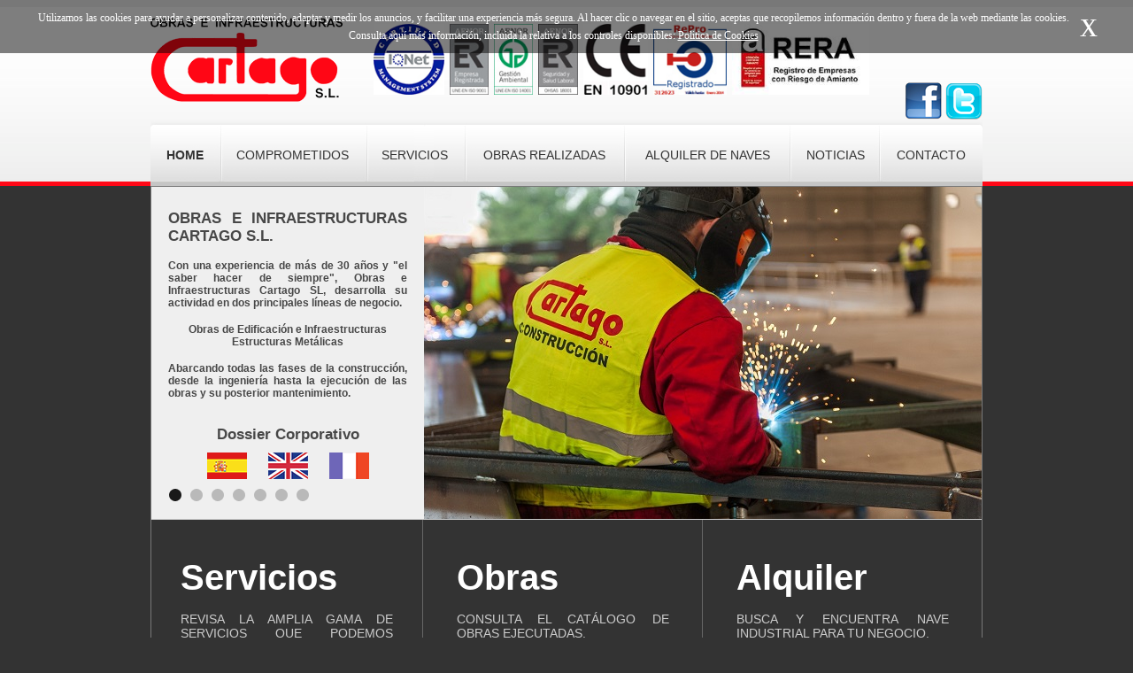

--- FILE ---
content_type: text/html; charset=UTF-8
request_url: http://www.cartagoinfraestructuras.es/
body_size: 27321
content:
<!DOCTYPE html PUBLIC "-//W3C//DTD XHTML 1.0 Transitional//EN" "http://www.w3.org/TR/xhtml1/DTD/xhtml1-transitional.dtd">
<html xmlns="http://www.w3.org/1999/xhtml" lang="es-es" xml:lang="es-es">
<head>
<meta http-equiv="Content-Type" content="text/html; charset=iso-8859-1"/>
<title>Construcciones de estructuras met&aacute;licas CARTAGO</title>
<meta name="Keywords" content="Estructuras met&aacute;licas, construcci&oacute;n de estructuras met&aacute;licas, construcci&oacute;n de naves industriales, construcciones industriales, region de murcia, murcia" />
<meta name="title" content="Construcciones de estructuras met&aacute;licas CARTAGO" />
<meta name="DC.Title" content="Construcciones de estructuras met&aacute;licas CARTAGO" />
<meta name="Description" content="Construcciones de estructuras met&aacute;licas - OBRAS E INFRAESTRUCTURAS CARTAGO - Estructuras met&aacute;licas, construcci&oacute;n de estructuras met&aacute;licas, construcci&oacute;n de naves industriales, construcciones industriales" />
<meta name="DC.Description" content="Construcciones de estructuras met&aacute;licas - OBRAS E INFRAESTRUCTURAS CARTAGO - Estructuras met&aacute;licas, construcci&oacute;n de estructuras met&aacute;licas, construcci&oacute;n de naves industriales, construcciones industriales" />
<meta name="language" content="es" />
<meta name="geo.region" content="ES" />
<meta name="geo.placename" content="Los Mart&iacute;nez del Puerto" />
<meta name="geo.position" content="37.819141;-1.081038" />
<meta name="ICBM" content="37.819141, -1.081038" />
<meta name="Author" content="Grupo Unifema - Dise&ntilde;o Web"/>
<meta name="Copyright" content="Obras e infraestructuras Cartago"/>
<meta name="robots" content="NOODP"/>
<meta name="revisit-after" content="7 days"/>
<link rel="stylesheet" href="css/style.css">
<link rel="Shortcut Icon" href="/favicon.ico" type="image/x-icon" />
<script src="js/jquery-1.7.1.min.js"></script>
<script src="js/script.js"></script>
<script src="js/funciones.js" type="text/javascript"></script>
<link rel="stylesheet" type="text/css" href="lightbox/jquery.lightbox.css" />
<script type="text/javascript" src="lightbox/jquery.lightbox.min.js"></script>
<script type="text/javascript">
	jQuery(document).ready(function($){
		$('.lightbox').lightbox();
	});
</script>
<script type="text/javascript">

  var _gaq = _gaq || [];
  _gaq.push(['_setAccount', 'UA-36391301-1']);
  _gaq.push(['_trackPageview']);

  (function() {
    var ga = document.createElement('script'); ga.type = 'text/javascript'; ga.async = true;
    ga.src = ('https:' == document.location.protocol ? 'https://ssl' : 'http://www') + '.google-analytics.com/ga.js';
    var s = document.getElementsByTagName('script')[0]; s.parentNode.insertBefore(ga, s);
  })();

</script>
</head>
<body topmargin='0' leftmargin='0' rightmargin='0' bottommargin='0' bgcolor='#333333'><table width="100%" cellpadding="0" cellspacing="0" border="0" style="border-collapse:collapse;">
<tr>
<td align="center" valign="top" background="img/fondoCabecera.jpg" height="210">
	<table width="940" height="210" cellpadding="0" cellspacing="0" border="0" style="border-collapse:collapse;">
    <tr>
    <td width="230" height="135" valign="middle" align="left">
    	<a href="index.php" target="_self" title="Construcciones de estructuras met&aacute;licas CARTAGO"><img src="img/logotipo.png" border="0" alt="Construcciones de estructuras met&aacute;licas CARTAGO" title="Construcciones de estructuras met&aacute;licas CARTAGO"></a>
    </td>
    <td width="610" height="135" valign="middle" align="center">
    	<!--//BLOQUE COOKIES-->

    <style type="text/css">
        #barraaceptacion {
            position: fixed;
            left: 0px;
            right: 0px;
            top: 0px;
            padding: 10px 30px;
            text-align: center;
            background-color: rgba(0, 0, 0, 0.5);
            color: #fff;
            z-index: 99999;
        }

        #barraaceptacion .inner {
            width: 100%;
            font-family: verdana;
            font-size: 12px;
            letter-spacing: 0px;
            line-height: 20px;
            max-width: 1200px;
            margin:auto;
            display: flex;
            align-items: center;
        }

        #barraaceptacion .inner a.ok {
            padding-left: 10px;
            padding-bottom: 5px;
            color: #fff;
            font-size: 40px;
            text-decoration: none;
        }

        #barraaceptacion .inner a.info {
            padding-left: 5px;
            text-decoration: underline;
            color: #fff;
            display: contents;
        }
    </style>

    <div id="barraaceptacion">
        <div class="inner">
            Utilizamos las cookies para ayudar a personalizar contenido, adaptar y medir los anuncios, y facilitar una experiencia m&aacute;s segura. Al hacer clic o navegar en el sitio, aceptas que recopilemos informaci&oacute;n dentro y fuera de la web mediante las cookies. Consulta aqu&iacute; m&aacute;s informaci&oacute;n, incluida la relativa a los controles disponibles:
            <a href="politica_cookies.php?lightbox[width]=500&amp;lightbox[height]=430&amp;lightbox[modal]=true" class="info lightbox">Politica de Cookies</a>
            <a href="javascript:void(0);" class="ok" onclick="cerrarBarra();">x</a>
        </div>

    </div>

    <script>

        function cerrarBarra() {
            document.getElementById("barraaceptacion").style.display ="none";
            //2592000000 -> 30 dias en milisegundos
            var d = new Date();
            d.setTime(d.getTime() + 2592000000);
            var expires = "expires="+ d.toUTCString();
            document.cookie = "Grupo_Unifema=7a7ff0c3e2e2725b0290db38dffdd490;" + expires;
        }

    </script>

<!--//FIN BLOQUE COOKIES-->

<img src="img/logoAEN10.jpg" border="0" alt="Construcciones de estructuras met&aacute;licas CARTAGO - Certificado AEN 10" title="Construcciones de estructuras met&aacute;licas CARTAGO - Certificado AEN 10" style="margin-right:6px; height:80px;"><a href="img/certificado9001.pdf" target="_blank"><img src="img/iso9001_nuevo.jpg" border="0" alt="Construcciones de estructuras met&aacute;licas CARTAGO - Certificado ISO 9001" title="Construcciones de estructuras met&aacute;licas CARTAGO - Certificado ISO 9001" style="margin-right:6px; height:80px;"></a><a href="img/certificado14001.pdf" target="_blank"><img src="img/iso14001_nuevo.jpg" border="0" alt="Construcciones de estructuras met&aacute;licas CARTAGO - Certificado ISO 14001" title="Construcciones de estructuras met&aacute;licas CARTAGO - Certificado ISO 14001" style="margin-right:6px; height:80px;"></a><a href="img/certificado18001.pdf" target="_blank"><img src="img/iso18001_nuevo.jpg" border="0" alt="Construcciones de estructuras met&aacute;licas CARTAGO - Certificado ISO 18001" title="Construcciones de estructuras met&aacute;licas CARTAGO - Certificado ISO 18001" style="margin-right:6px; height:80px;"></a><a href="img/certificado_ce.pdf" target="_blank"><img src="img/ce.jpg" border="0" alt="Construcciones de estructuras met&aacute;licas CARTAGO" title="Construcciones de estructuras met&aacute;licas CARTAGO" style="margin-right:6px; height:80px;"></a><a href="achilles.pdf" target="_blank"><img src="img/logoRepro.jpg" border="0" alt="Construcciones de estructuras met&aacute;licas CARTAGO - Registro de Achilles" title="Construcciones de estructuras met&aacute;licas CARTAGO - Registro de Achilles" style="margin-right:6px; height:80px;"></a><img src="img/RERA.jpeg" border="0" alt="Construcciones de estructuras met&aacute;licas CARTAGO - Registro de Empresas con Riesgo de Amianto" title="Construcciones de estructuras met&aacute;licas CARTAGO - Registro de Empresas con Riesgo de Amianto" style="margin-right:6px; height:80px;">    </td>
    <td width="100" height="135" valign="bottom" align="right">
    	<a href="http://www.facebook.com/pages/Obras-e-Infraestructuras-Cartago-SL/452964091421317?fref=ts" target="_blank"><img src="img/facebook.png" border="0" align="absmiddle"></a>
<a href="https://twitter.com/OICartagoSL" target="_blank"><img src="img/twitter.png" border="0" align="absmiddle"></a>    </td>
    </tr>
    <tr>
    <td colspan="3" width="940" height="75" valign="bottom" align="center" background="img/fondoMenu.jpg" style="background-repeat:no-repeat">
    	<table width="940" height="70" cellpadding="0" cellspacing="0" border="0" style="border-collapse:collapse;">
        <tr>
        <td width="78" align="center" valign="middle">
        	<font face="Arial, Helvetica, sans-serif" color="#333333" style="font-size:14px"><b>HOME</b></font>
        </td>
        <td width="164" align="center" valign="middle">
        	<a href="comprometidos.php" target="_self" class="menuCabecera" title="Construcciones de estructuras met&aacute;licas CARTAGO - Comprometidos"><font face="Arial, Helvetica, sans-serif" color="#333333" style="font-size:14px">COMPROMETIDOS</font></a>
        </td>
        <td width="110" align="center" valign="middle">
        	<a href="servicios.php" target="_self" class="menuCabecera" title="Construcciones de estructuras met&aacute;licas CARTAGO - Servicios"><font face="Arial, Helvetica, sans-serif" color="#333333" style="font-size:14px">SERVICIOS</font></a>
        </td>
        <td width="180" align="center" valign="middle">
        	<a href="construccion-de-estructuras-metalicas.php" target="_self" class="menuCabecera" title="Construcciones de estructuras met&aacute;licas CARTAGO - Obras Realizadas"><font face="Arial, Helvetica, sans-serif" color="#333333" style="font-size:14px">OBRAS REALIZADAS</font></a>
        </td>
        <td width="186" align="center" valign="middle">
        	<a href="alquiler_naves.php" target="_self" class="menuCabecera" title="Construcciones de estructuras met&aacute;licas CARTAGO - Alquiler de naves industriales"><font face="Arial, Helvetica, sans-serif" color="#333333" style="font-size:14px">ALQUILER DE NAVES</font></a>
        </td>
        <td width="100" align="center" valign="middle">
        	<a href="noticias.php" target="_self" class="menuCabecera" title="Construcciones de estructuras met&aacute;licas CARTAGO - Noticias"><font face="Arial, Helvetica, sans-serif" color="#333333" style="font-size:14px">NOTICIAS</font></a>
        </td>
        <td width="114" align="center" valign="middle">
        	<a href="contacto.php" target="_self" class="menuCabecera" title="Construcciones de estructuras met&aacute;licas CARTAGO - Informaci&oacute;n de Contacto"><font face="Arial, Helvetica, sans-serif" color="#333333" style="font-size:14px">CONTACTO</font></a>
        </td>
        </tr>
        </table>
    </td>
    </tr>
    </table>
</td>
</tr>
<tr>
<td align="center" valign="top">
	<table width="940" cellpadding="0" cellspacing="0" border="1" style="border-collapse:collapse; border-color:#CCC">
    <tr>
    <td width="940" height="375" valign="top" align="center" colspan="3">
    	<div id='slide'><div class='slider'><ul class='items'><li><img src="intranet/software/imagenes/articulos/42_____EN_BLANCO.jpg" style='width:938px; height:375px;' alt='Construcciones de estructuras met&aacute;licas CARTAGO - Construcciones de estructuras met&aacute;licas - OBRAS E INFRAESTRUCTURAS CARTAGO - Estructuras met&aacute;licas, construcci&oacute;n de estructuras met&aacute;licas, construcci&oacute;n de naves industriales, construcciones industriales' title='Construcciones de estructuras met&aacute;licas CARTAGO - Construcciones de estructuras met&aacute;licas - OBRAS E INFRAESTRUCTURAS CARTAGO - Estructuras met&aacute;licas, construcci&oacute;n de estructuras met&aacute;licas, construcci&oacute;n de naves industriales, construcciones industriales' /></li><li><img src="intranet/software/imagenes/articulos/152_____TODOS_EN_BLANCO.jpg" style='width:938px; height:375px;' alt='Construcciones de estructuras met&aacute;licas CARTAGO - Construcciones de estructuras met&aacute;licas - OBRAS E INFRAESTRUCTURAS CARTAGO - Estructuras met&aacute;licas, construcci&oacute;n de estructuras met&aacute;licas, construcci&oacute;n de naves industriales, construcciones industriales' title='Construcciones de estructuras met&aacute;licas CARTAGO - Construcciones de estructuras met&aacute;licas - OBRAS E INFRAESTRUCTURAS CARTAGO - Estructuras met&aacute;licas, construcci&oacute;n de estructuras met&aacute;licas, construcci&oacute;n de naves industriales, construcciones industriales' /></li><li><img src="intranet/software/imagenes/articulos/163_____Portada5Buena.jpg" style='width:938px; height:375px;' alt='Construcciones de estructuras met&aacute;licas CARTAGO - Construcciones de estructuras met&aacute;licas - OBRAS E INFRAESTRUCTURAS CARTAGO - Estructuras met&aacute;licas, construcci&oacute;n de estructuras met&aacute;licas, construcci&oacute;n de naves industriales, construcciones industriales' title='Construcciones de estructuras met&aacute;licas CARTAGO - Construcciones de estructuras met&aacute;licas - OBRAS E INFRAESTRUCTURAS CARTAGO - Estructuras met&aacute;licas, construcci&oacute;n de estructuras met&aacute;licas, construcci&oacute;n de naves industriales, construcciones industriales' /></li><li><img src="intranet/software/imagenes/articulos/171_____Portada6Buena.jpg" style='width:938px; height:375px;' alt='Construcciones de estructuras met&aacute;licas CARTAGO - Construcciones de estructuras met&aacute;licas - OBRAS E INFRAESTRUCTURAS CARTAGO - Estructuras met&aacute;licas, construcci&oacute;n de estructuras met&aacute;licas, construcci&oacute;n de naves industriales, construcciones industriales' title='Construcciones de estructuras met&aacute;licas CARTAGO - Construcciones de estructuras met&aacute;licas - OBRAS E INFRAESTRUCTURAS CARTAGO - Estructuras met&aacute;licas, construcci&oacute;n de estructuras met&aacute;licas, construcci&oacute;n de naves industriales, construcciones industriales' /></li><li><img src="intranet/software/imagenes/articulos/896_____NAVE_APIDECO_EN_BLANCO.jpg" style='width:938px; height:375px;' alt='Construcciones de estructuras met&aacute;licas CARTAGO - Construcciones de estructuras met&aacute;licas - OBRAS E INFRAESTRUCTURAS CARTAGO - Estructuras met&aacute;licas, construcci&oacute;n de estructuras met&aacute;licas, construcci&oacute;n de naves industriales, construcciones industriales' title='Construcciones de estructuras met&aacute;licas CARTAGO - Construcciones de estructuras met&aacute;licas - OBRAS E INFRAESTRUCTURAS CARTAGO - Estructuras met&aacute;licas, construcci&oacute;n de estructuras met&aacute;licas, construcci&oacute;n de naves industriales, construcciones industriales' /></li><li><img src="intranet/software/imagenes/articulos/899_____PROCOMEL_EN_BLANCO.jpg" style='width:938px; height:375px;' alt='Construcciones de estructuras met&aacute;licas CARTAGO - Construcciones de estructuras met&aacute;licas - OBRAS E INFRAESTRUCTURAS CARTAGO - Estructuras met&aacute;licas, construcci&oacute;n de estructuras met&aacute;licas, construcci&oacute;n de naves industriales, construcciones industriales' title='Construcciones de estructuras met&aacute;licas CARTAGO - Construcciones de estructuras met&aacute;licas - OBRAS E INFRAESTRUCTURAS CARTAGO - Estructuras met&aacute;licas, construcci&oacute;n de estructuras met&aacute;licas, construcci&oacute;n de naves industriales, construcciones industriales' /></li><li><img src="intranet/software/imagenes/articulos/890_____ESTRUCTURA_GAUN_EN_BLANCO.jpg" style='width:938px; height:375px;' alt='Construcciones de estructuras met&aacute;licas CARTAGO - Construcciones de estructuras met&aacute;licas - OBRAS E INFRAESTRUCTURAS CARTAGO - Estructuras met&aacute;licas, construcci&oacute;n de estructuras met&aacute;licas, construcci&oacute;n de naves industriales, construcciones industriales' title='Construcciones de estructuras met&aacute;licas CARTAGO - Construcciones de estructuras met&aacute;licas - OBRAS E INFRAESTRUCTURAS CARTAGO - Estructuras met&aacute;licas, construcci&oacute;n de estructuras met&aacute;licas, construcci&oacute;n de naves industriales, construcciones industriales' /></li></ul></div></div><div style="width:308px; height:375px; background-color:#EEE; z-index:3; position:absolute; opacity: 0.9; filter: Alpha(Opacity=90); -moz-opacity: 0.9;">
<table width="290" height="375" cellpadding="10" cellspacing="0" border="0" style="border-collapse:collapse;">
<tr>
<td align="left" valign="top">
	<p align="justify"><font face="Arial, Helvetica, sans-serif" color="#333333" style="font-size:17px"><b>OBRAS E INFRAESTRUCTURAS CARTAGO S.L.</b></font></p>
    <p align="justify"><font face="Arial Bold, Helvetica, sans-serif" color="#333333" style="font-size:12px"><b>Con una experiencia de m&aacute;s de 30 a&ntilde;os y &quot;el saber hacer de siempre&quot;, Obras e Infraestructuras Cartago SL, desarrolla su actividad en dos principales l&iacute;neas de negocio.</b></font></p>
    <p align="center"><font face="Arial Bold, Helvetica, sans-serif" color="#333333" style="font-size:12px"><b>Obras de Edificaci&oacute;n e Infraestructuras<br />Estructuras Met&aacute;licas</b></font></p>
    <p align="justify"><font face="Arial Bold, Helvetica, sans-serif" color="#333333" style="font-size:12px"><b>Abarcando todas las fases de la construcci&oacute;n, desde la ingenier&iacute;a hasta la ejecuci&oacute;n de las obras y su posterior mantenimiento.</b></font></p>
    <p align="center" style="margin-top:30px;"><font face="Arial Bold, Helvetica, sans-serif" color="#333333" style="font-size:17px"><b>Dossier Corporativo</b></font><br />
    	<a href="dossier-cartago.pdf" target="_blank"><img src="img/espana.png" border="0" style="margin-top:10px; margin-right:20px;" /></a>
        <a href="dossier-cartago-EN.pdf" target="_blank"><img src="img/ingles.png" border="0" style="margin-top:10px; margin-right:20px;" /></a>
        <a href="dossier-cartago-FR.pdf" target="_blank"><img src="img/francia.png" border="0" style="margin-top:10px;" /></a>
    </p>
    
    	<ul class='pags'><li><a href='#'></a></li><li><a href='#'></a></li><li><a href='#'></a></li><li><a href='#'></a></li><li><a href='#'></a></li><li><a href='#'></a></li><li><a href='#'></a></li></ul></td>
</tr>
</table>
</div>    </td>
    </tr>
    <tr>
    <td width="308" height="271" valign="middle" align="center" style="border-right-color:#666">
    	<table width="240" cellpadding="0" cellspacing="20" border="0" style="border-collapse:collapse; border-color:#CCC">
        <tr>
        <td align="left">
        	<font face="Arial, Helvetica, sans-serif" color="#FFFFFF" style="font-size:40px"><b>Servicios</b></font>
        </td>
        </tr>
        <tr>
        <td align="left" height="100" valign="top">
        	<p align="justify"><font face="Arial, Helvetica, sans-serif" color="#CCCCCC" style="font-size:14px">REVISA LA AMPLIA GAMA DE SERVICIOS QUE PODEMOS OFRECERTE.</font></p>
        </td>
        </tr>
        <tr>
        <td align="left">
        	<a href="servicios.php" target="_self" title="Construcciones de estructuras met&aacute;licas CARTAGO - Servicios"><img src="img/leerMasInactivo.png" border="0" name="LeerMas" onMouseOver="encender_leerMas('LeerMas');" onMouseOut="apagar_leerMas('LeerMas');" alt="Construcciones de estructuras met&aacute;licas CARTAGO - Servicios" title="Construcciones de estructuras met&aacute;licas CARTAGO - Servicios"></a>
        </td>
        </tr>
        </table>
    </td>
    <td width="316" height="271" valign="middle" align="center" style="border-right-color:#666">
    	<table width="240" cellpadding="0" cellspacing="20" border="0" style="border-collapse:collapse; border-color:#CCC">
        <tr>
        <td align="left">
        	<font face="Arial, Helvetica, sans-serif" color="#FFFFFF" style="font-size:40px"><b>Obras</b></font>
        </td>
        </tr>
        <tr>
        <td align="left" height="100" valign="top">
        	<p align="justify"><font face="Arial, Helvetica, sans-serif" color="#CCCCCC" style="font-size:14px">CONSULTA EL CAT&Aacute;LOGO DE OBRAS EJECUTADAS.</font></p>
        </td>
        </tr>
        <tr>
        <td align="left">
        	<a href="construccion-de-estructuras-metalicas.php" target="_self" title="Construcciones de estructuras met&aacute;licas CARTAGO - Obras de construcci&oacute;n de naves industriales realizadas"><img src="img/leerMasInactivo.png" border="0" name="LeerMas2" onMouseOver="encender_leerMas('LeerMas2');" onMouseOut="apagar_leerMas('LeerMas2');" alt="Construcciones de estructuras met&aacute;licas CARTAGO - Obras de construcci&oacute;n de naves industriales realizadas" title="Construcciones de estructuras met&aacute;licas CARTAGO - Obras realizadas en construcci&oacute;n de naves industriales"></a>
        </td>
        </tr>
        </table>
    </td>
    <td width="316" height="271" valign="middle" align="center">
    	<table width="240" cellpadding="0" cellspacing="20" border="0" style="border-collapse:collapse; border-color:#CCC">
        <tr>
        <td align="left">
        	<font face="Arial, Helvetica, sans-serif" color="#FFFFFF" style="font-size:40px"><b>Alquiler</b></font>
        </td>
        </tr>
        <tr>
        <td align="left" height="100" valign="top">
        	<p align="justify"><font face="Arial, Helvetica, sans-serif" color="#CCCCCC" style="font-size:14px">BUSCA Y ENCUENTRA NAVE INDUSTRIAL PARA TU NEGOCIO.</font></p>
        </td>
        </tr>
        <tr>
        <td align="left">
        	<a href="alquiler_naves.php" target="_self" title="Construcciones de estructuras met&aacute;licas CARTAGO - Alquiler de naves industriales"><img src="img/leerMasInactivo.png" border="0" name="LeerMas3" onMouseOver="encender_leerMas('LeerMas3');" onMouseOut="apagar_leerMas('LeerMas3');" alt="Construcciones de estructuras met&aacute;licas CARTAGO - Alquiler de naves industriales" title="Construcciones de estructuras met&aacute;licas CARTAGO - Alquiler de naves industriales"></a>
        </td>
        </tr>
        </table>
    </td>
    </tr>
    </table>
    <br>
    <table width="940" cellpadding="0" cellspacing="0" border="0" style="border-collapse:collapse; border-color:#CCC">
    <tr>
    <td width="940" height="375" valign="top" align="center" colspan="3">
    	<video src="video-cartago2.webm" width="940" height="705" autoplay controls></video>
    </td>
    </tr>
    <tr>
    </table>
    <br>
    <table width="940" cellpadding="0" cellspacing="0" border="0" style="border-collapse:collapse; border-color:#CCC">
    <tr>
    <td width="940" height="375" valign="top" align="center" colspan="3">
    	<div id='slide'>
<div class='slider'>
<ul class='items'>
<li><img src="img/fachada2B.jpg" style='width:940px; height:375px;' alt='Construcciones de estructuras met&aacute;licas CARTAGO - Construcciones de estructuras met&aacute;licas - OBRAS E INFRAESTRUCTURAS CARTAGO - Estructuras met&aacute;licas, construcci&oacute;n de estructuras met&aacute;licas, construcci&oacute;n de naves industriales, construcciones industriales' title='Construcciones de estructuras met&aacute;licas CARTAGO - Construcciones de estructuras met&aacute;licas - OBRAS E INFRAESTRUCTURAS CARTAGO - Estructuras met&aacute;licas, construcci&oacute;n de estructuras met&aacute;licas, construcci&oacute;n de naves industriales, construcciones industriales' /></li>
<li><img src="img/oficinas2B.jpg" style='width:940px; height:375px;' alt='Construcciones de estructuras met&aacute;licas CARTAGO - Construcciones de estructuras met&aacute;licas - OBRAS E INFRAESTRUCTURAS CARTAGO - Estructuras met&aacute;licas, construcci&oacute;n de estructuras met&aacute;licas, construcci&oacute;n de naves industriales, construcciones industriales' title='Construcciones de estructuras met&aacute;licas CARTAGO - Construcciones de estructuras met&aacute;licas - OBRAS E INFRAESTRUCTURAS CARTAGO - Estructuras met&aacute;licas, construcci&oacute;n de estructuras met&aacute;licas, construcci&oacute;n de naves industriales, construcciones industriales' /></li>
</ul>
</div>
</div>
    </td>
    </tr>
    </table>
    <br>
</td>
</tr>
<tr>
<td align="center" valign="top" bgcolor="#CCCCCC" height="74">
	<table width="940" height="74" cellpadding="0" cellspacing="0" border="0" style="border-collapse:collapse">
<tr>
    <td align="left" valign="middle" height="37">
    	<p class="footer"><font face="Arial, Helvetica, sans-serif" color="#333333" style="font-size:12px">
        <a href="index.php" target="_self" class="footer" title="Construcciones de estructuras met&aacute;licas CARTAGO">HOME</a>
        &nbsp;&nbsp;|&nbsp;&nbsp;
        <a href="comprometidos.php" target="_self" class="footer" title="Construcciones de estructuras met&aacute;licas CARTAGO - Comprometidos">COMPROMETIDOS</a>
        &nbsp;&nbsp;|&nbsp;&nbsp;
        <a href="servicios.php" target="_self" class="footer" title="Construcciones de estructuras met&aacute;licas CARTAGO - Servicios">SERVICIOS</a>
        &nbsp;&nbsp;|&nbsp;&nbsp;
        <a href="construccion-de-estructuras-metalicas.php" target="_self" class="footer" title="Construcciones de estructuras met&aacute;licas CARTAGO - Obras Realizadas">OBRAS REALIZADAS</a>
        &nbsp;&nbsp;|&nbsp;&nbsp;
        <a href="alquiler_naves.php" target="_self" class="footer" title="Construcciones de estructuras met&aacute;licas CARTAGO - Alquiler de naves industriales">ALQUILER DE NAVES</a>
        &nbsp;&nbsp;|&nbsp;&nbsp;
        <a href="noticias.php" target="_self" class="footer" title="Construcciones de estructuras met&aacute;licas CARTAGO - Noticias">NOTICIAS</a>
        &nbsp;&nbsp;|&nbsp;&nbsp;
        <a href="contacto.php" target="_self" class="footer" title="Construcciones de estructuras met&aacute;licas CARTAGO - Informaci&oacute;n de Contacto">CONTACTO</a>
        <br>
        <a href="http://www.grupounifema.com" target="_blank" class="footer">Grupo Unifema &copy; 2.012</a>
        &nbsp;&nbsp;&middot;&nbsp;&nbsp;
        <a href="informacion-legal.php?lightbox[width]=500&amp;lightbox[height]=430&amp;lightbox[modal]=true" class="lightbox">Informaci&oacute;n Legal</a>
        &nbsp;&nbsp;&middot;&nbsp;&nbsp;
        <a href="politica-privacidad.php?lightbox[width]=700&lightbox[height]=520&lightbox[modal]=true" class="lightbox">Uso y Pol&iacute;tica de Privacidad</a>
        &nbsp;&nbsp;&middot;&nbsp;&nbsp;
        <a href="politica-cookies.php?lightbox[width]=500&amp;lightbox[height]=430&amp;lightbox[modal]=true" class="lightbox">Pol&iacute;tica de Cookies</a>
        &nbsp;&nbsp;&middot;&nbsp;&nbsp;
        <a href="intranet/software/index.php" target="_blank" class="footer">Acceso a Gestinty</a>
        <br>
        <a href="politica-integrada.pdf" target="_blank" class="footer" title="Construcciones de estructuras met&aacute;licas CARTAGO - Noticias">Pol&iacute;tica de calidad, medioambiente y seguridad y salud laboral</a>
        &nbsp;&nbsp;&middot;&nbsp;&nbsp;
        <a href="desempeno-ambiental-sst.pdf" target="_blank" class="footer" title="Construcciones de estructuras met&aacute;licas CARTAGO - Noticias">Desempe&ntilde;o ambiental y seguridad y salud en el trabajo</a>
        </font></p>
    </td>
    <td>
    	<img src="img/logoPie.png" />
    </td>
    </tr>
    </table></td>
</tr>
</table>
</body>
</html>

--- FILE ---
content_type: text/css
request_url: http://www.cartagoinfraestructuras.es/css/style.css
body_size: 19281
content:
a.menuCabecera:link { color: #333333; text-decoration: none}
a.menuCabecera:visited { text-decoration: none; color: #333333;}
a.menuCabecera:hover { font-weight:bold; color: #333333;}
a.footer:link { color: #333333; text-decoration: none}
a.footer:visited { text-decoration: none; color: #333333;}
a.footer:hover { text-decoration: underline; color: #333333;}
a.noticia:link { color: #CCCCCC; text-decoration: none}
a.noticia:visited { text-decoration: none; color: #CCCCCC;}
a.noticia:hover { text-decoration: underline;  color: #CCCCCC;}
a.menuServicios:link { color: #FFFFFF; text-decoration: none}
a.menuServicios:visited { text-decoration: none; color: #FFFFFF;}
a.menuServicios:hover { text-decoration: none;  color: #FFFFFF;}
a.paginacion:link { color: #FFFFFF; text-decoration: none}
a.paginacion:visited { text-decoration: none; color: #FFFFFF;}
a.paginacion:hover { text-decoration: none;  color: #FFFFFF;}
p.menuCabecera{ line-height:5px }
p.portada{ line-height:17px }
p.footer{ line-height:22px }
h1{font-size:14px;line-height:1.3em;color:#FFFFFF;font-family: Arial, Helvetica, sans-serif; font-weight:600; margin-bottom:0px;}
h2{font-size:12px;line-height:1.3em;color:#FFFFFF;font-family: Arial, Helvetica, sans-serif; font-weight:600; margin-bottom:0px;}

.rounded-img {
	display:inline-block;
	border: solid 3px #CCC;
	overflow: hidden;
	-webkit-border-radius: 10px;
	-moz-border-radius: 10px;
	border-radius: 10px;
	-webkit-box-shadow: 0 1px 3px rgba(0, 0, 0, .4);
	-moz-box-shadow: 0 1px 3px rgba(0, 0, 0, .4);
	box-shadow: 0 1px 3px rgba(0, 0, 0, .4);
	width: 190px;
	height: 190px;
}
.rounded-img3 {
	display:inline-block;
	border: solid 3px #CCC;
	overflow: hidden;
	-webkit-border-radius: 10px;
	-moz-border-radius: 10px;
	border-radius: 10px;
	-webkit-box-shadow: 0 1px 3px rgba(0, 0, 0, .4);
	-moz-box-shadow: 0 1px 3px rgba(0, 0, 0, .4);
	box-shadow: 0 1px 3px rgba(0, 0, 0, .4);
	width: 290px;
	height: 290px;
}
.rounded-img4 {
	display:inline-block;
	border: solid 3px #CCC;
	overflow: hidden;
	-webkit-border-radius: 10px;
	-moz-border-radius: 10px;
	border-radius: 10px;
	-webkit-box-shadow: 0 1px 3px rgba(0, 0, 0, .4);
	-moz-box-shadow: 0 1px 3px rgba(0, 0, 0, .4);
	box-shadow: 0 1px 3px rgba(0, 0, 0, .4);
	width: 150px;
	height: 150px;
}
.rounded-img5 {
	display:inline-block;
	border: solid 3px #FFF;
	overflow: hidden;
	-webkit-border-radius: 10px;
	-moz-border-radius: 10px;
	border-radius: 10px;
	-webkit-box-shadow: 0 1px 3px rgba(0, 0, 0, .4);
	-moz-box-shadow: 0 1px 3px rgba(0, 0, 0, .4);
	box-shadow: 0 1px 3px rgba(0, 0, 0, .4);
	width: 100px;
	height: 100px;
}
.rounded-img2 {
	display: inline-block;
	-webkit-border-radius: 10px;
	-moz-border-radius: 10px;
	border-radius: 10px;
	-webkit-box-shadow: inset 0 1px 5px rgba(0, 0, 0, .5), 0 1px 0 rgba(255, 255, 255, .9), 0 -1px 0 rgba(0, 0, 0, .6);
	-moz-box-shadow: inset 0 1px 5px rgba(0, 0, 0, .5), 0 1px 0 rgba(255, 255, 255, .9), 0 -1px 0 rgba(0, 0, 0, .6);
	box-shadow: inset 0 1px 5px rgba(0, 0, 0, .5), 0 1px 0 rgba(255, 255, 255, .9), 0 -1px 0 rgba(0, 0, 0, .6);
}
/*body{background:#090909;font:14px/24px "Trebuchet MS", Arial, Helvetica, sans-serif;color:#c3c7c9;position:relative;min-width:1012px;}
html,body{height:100%;}
p{}
a{color:#61a7c0;outline:none;cursor:pointer;text-decoration:none;}
a:hover{text-decoration:underline;}
*/
/*  Header styles */
/*
h1,h2,h3,h4,h5,h6{line-height:1.2em;color:#fcf7cd;font-family: 'Ovo', serif; font-weight:normal; text-transform:uppercase;}
h1{font-size:30px;}
h2{font-size:27px;}
h3{font-size:25px; padding-bottom:13px;} 
	.h3-border {border-bottom:#417081 1px solid;}
h4{font-size:24px;}  
.h4 {text-transform:none;}
	.h4 span {font-weight:normal; display:block; font-size:18px; line-height:32px;}
	.h4 strong {font-weight:normal; display:block; margin-top:-6px;}
h5{font-size:21px;}
h6{font-size:18px; margin-bottom:10px;}

a.button {background: url(../images/button.jpg) 0 0 repeat-x #355c6a; font-family: 'Ovo', serif; color:#fff; font-size:17px; line-height:22px; padding:7px 17px 10px 17px; display:inline-block;-webkit-transition:all 0.5s ease;-moz-transition:all 0.5s ease;-o-transition:all 0.5s ease;transition:all 0.5s ease; margin-top:24px;}
a.button:hover {background:#ffffff; color:#355c6a; text-decoration:none; }


a.link {color:#fcf7cd; font-weight:bold;}
a.link:hover {text-decoration:none; color:#fff;}

a.link-2 {text-decoration:none; cursor:pointer; color:#ece9c3; font-size:24px; line-height:36px; font-family: 'Ovo', serif; }
a.link-2:hover {color:#fff; text-decoration:none;}


a.link-3 {text-decoration:none; cursor:pointer; color:#9aa7ad; font-size:18px; line-height:24px; font-family: 'Droid Sans', sans-serif; width:44px; height:35px; overflow:hidden; display:inline-block; text-align:center; background:url(../images/link-3.png) 0 0 no-repeat; padding-top:10px;}
a.link-3:hover {color:#fff; text-decoration:none; background-position:right 0;}

a.link-4 { color:#c0c2a5; font-weight:bold;}
a.link-4:hover {text-decoration:none; color:#fff;}

a.footer:link { color: #003333; text-decoration: none; font-family:Verdana, Geneva, sans-serif; font-size:12px;}
a.footer:visited { text-decoration: none; color: #003333; font-family:Verdana, Geneva, sans-serif; font-size:12px;}
a.footer:hover { text-decoration: underline;  color: #003333; font-family:Verdana, Geneva, sans-serif; font-size:12px;}

a.menus:link { color: #FFFFFF; text-decoration: none; font-family:Verdana, Geneva, sans-serif; font-size:14px;}
a.menus:visited { text-decoration: none; color: #FFFFFF; font-family:Verdana, Geneva, sans-serif; font-size:14px;}
a.menus:hover { text-decoration: underline;  color: #FFFFFF; font-family:Verdana, Geneva, sans-serif; font-size:14px;}
*/
ul {margin:0; padding:0;list-style-image:none;}
/*
ul.list-1 li {padding:0px 0 0px 22px; line-height:20px;}
ul.list-1 li a { font-size:14px; color:#c3c7c9; line-height:23px;}
ul.list-1 li a:hover {color:#fff; text-decoration:none;}
*/

/* Global Structure---------------------------------------- */
/*----- txt,links,lines,titles -----*/
/*
.wrap {overflow:hidden;}
.wrapper {overflow:hidden;}
.extra-wrap{overflow:hidden;display:block;}
.fleft{float:left}
.fright{float:right}
.clear {clear:both;}
.alignright{text-align:right}
.aligncenter{text-align:center}
.alignmiddle *{vertical-align:middle}
.img-indent {float:left; margin:6px 20px 15px 0;}	
.img-indent-2 {float:left; margin:2px 5px 0px 0;}
.img-indent-3 {float:left; margin:1px 12px 0px 0;}
.img-indent-4 {float:left; margin:0px 0px 0px 0;}
.last {margin-right:0px !important;}
.line-height {line-height:23px;}
.line-height-1 {line-height:22px;}
.line-height-2 {line-height:20px;}
.line-height-3 {line-height:17px;}

.clr-1 {color:#fcf7cd;}
.clr-2 {color:#fff;}
.clr-3 {color:#000 !important;}

.top-1 { margin-top:53px;}
.top-2 { padding-top:32px;}
.top-3 { padding-top:35px;}
.top-4 { padding-top:9px;}
.top-5 { padding-top:16px;}

.left-1 {padding-left:12px;}

.bot-0 {padding-bottom:0 !important; margin-bottom:0 !important;}
.pad-1 {padding:70px 0 11px 0;}

.p1 {padding-bottom:24px;}
.p2 {padding-bottom:12px;}
.p3 {padding-bottom:9px;}
.p4 {padding-bottom:20px;}
.p5 {padding-bottom:16px;}
.p6 {padding-bottom:18px;}
.p7 {padding-bottom:36px;}

.bg-1 { background:url(../images/bg-1.gif) center 0 repeat;}
.bg-2 { background:url(../images/bg-2.gif) center 0 repeat; padding-top:35px; padding-bottom:37px;}
.bg-3 { background:url(../images/bg-3.gif) center 0 repeat; padding-top:47px; padding-bottom:87px;}
.bg-1-shadow { background:url(../images/bg-1-shadow.jpg) center 0 no-repeat;}
.bg-4 { background-color:#FFF}
*/
/*********************************header*************************************/
/*
header {width:940px; margin:0 auto; z-index:101; position:relative;}

header h1 {padding:29px 0 44px 322px;}
nav {position:relative; z-index:101;}
*/
/* menu */
/*
.sf-menu {}
.sf-menu ul {position:absolute; top:-999px; display:none;}
.sf-menu li {position:relative; float:left; }
.sf-menu a { font-family: 'Tahoma', serif; color:#fff; text-transform:uppercase; }
.sf-menu a:hover {text-decoration:none;}
.sf-menu li:hover ul,.sf-menu li.sfHover ul {z-index:99}
ul.sf-menu li:hover li ul,ul.sf-menu li.sfHover li ul {top:-999px; display:none;}
ul.sf-menu li li:hover ul,ul.sf-menu li li.sfHover ul {left:100%; top:0;}

ul.sf-menu>li { width:135px; text-align:center; display:inline-block;background:url(../images/menu-li.jpg) 0 0 no-repeat #355b6a;}
ul.sf-menu>li>a {font-size:15px; line-height:20px;  padding:23px 0 21px 0; display:block; position:relative;}
ul.sf-menu>li.current , ul.sf-menu>li.sfHover , ul.sf-menu>li:hover { background:url(../images/menu-li.jpg) right 0 no-repeat #599bb4;}
ul.sf-menu>li.current>a, ul.sf-menu>li.sfHover>a, ul.sf-menu>li>a:hover {color:#11222d;}
.li-first {width:134px !important;}
.li-last {width:134px !important;}

ul.sf-menu>li>ul:after  {background:url(../images/after-1.png) 0 0 no-repeat; display:block; width:13px; height:12px; position:absolute; top:-12px; left:61px; z-index:100; content:'';}
.sf-menu>li>ul { width:136px; background:#11222d; left:0px; top:64px; padding:24px 0 15px 0;}
.sf-menu>li>ul>li { background:url(../images/menu-a.png) center 0 no-repeat; width:100%; text-align:center; line-height:20px; padding-top:1px;}
.sf-menu>li>ul>li:first-child {background:transparent;}
.sf-menu>li>ul>li>a { font-size:13px; line-height:20px;  display:block; padding:3px 10px 3px 10px;}
.sf-menu>li>ul>li:hover, ul.sf-menu>li>ul>li.sfHover{}
.sf-menu>li>ul>li>a:hover, ul.sf-menu>li>ul>li.sfHover a { color:#fff;background: #417081; }

ul.sf-menu>li li>ul:after  {background:url(../images/after-2.png) 0 0 no-repeat; display:block; width:12px; height:14px; position:absolute; top:9px; left:-12px; z-index:100; content:'';}
.sf-menu>li li>ul { width:129px; background:#417081; left:148px !important; top:0px !important; padding:22px 0 15px 0;}
.sf-menu>li li>ul>li { background:url(../images/menu-a.png) center 0 no-repeat; width:100%; text-align:center; line-height:20px; padding-top:1px;}
.sf-menu>li li>ul>li:first-child {background:transparent;}
.sf-menu>li li>ul>li>a { font-size:13px; line-height:20px;  display:block; padding:3px 10px 3px 10px;}
.sf-menu>li li>ul>li:hover, ul.sf-menu>li li>ul>li.sfHover{}
.sf-menu>li li>ul>li>a:hover, ul.sf-menu>li li>ul>li.sfHover a { color:#fff;background: #11222d;}
*/
/*Slider*/
#slide { height:375px; width:938px; margin:0px 0px 0px 0px; position:absolute; overflow:hidden; z-index:2; }
.slider { width:938px; height:375px; position:relative; z-index:2; }
.items { display:auto; }

.pags { position:absolute; bottom:30px; display:inline-block; z-index: 111; text-align:center; }
.pags li {float:left; display:inline-block;width:14px; height:14px; margin-right:10px; }
.pags li a { display:block; width:14px; height:14px; background:url(../images/pags.png) right 0 no-repeat;}
.pags li.current a, .pags li:hover a { background-position: 0 0;}
.prev {display:none;}
.prev:hover {}
.next {display:none;}
.next:hover {}
/*
#slide { height:417px; width:940px; background:url(../images/slider-shadow.png) 0 315px no-repeat; margin:19px 0px 63px 0px; position:relative; overflow:hidden; z-index:2; }
.slider { width:940px; height:362px; position:relative; z-index:2; }
.items { display:none;}
*/
.pags { position:absolute;  bottom:20px; left:20px; display:inline-block; z-index: 111; }
.pags li {float:left; display:inline-block;width:14px; height:14px; margin-right:10px; }
.pags li a { display:block; width:14px; height:14px; background:url(../images/pags.png) right 0 no-repeat;}
.pags li.current a, .pags li:hover a { background-position: 0 0;}
.prev {display:none;}
.prev:hover {}
.next {display:none;}
.next:hover {}

/*
.banner{ display:none;}
*/
/**Carousel**/
/*
.carousel-1-block { position:relative; width:651px; margin:0 auto;}
.carousel-1 {overflow:hidden; height:200px; width:651px !important;}
.carousel-1 li {margin-right:0px; display:block; float:left; width:330px; height:250px; position:relative; overflow:hidden;}
.carousel-next { position:absolute; top:80px; right:-36px; background:url(../images/next.png) 0 0 no-repeat; width:33px; height:34px;}
.carousel-prev { position:absolute; top:80px; left:-36px; background:url(../images/prev.png) 0 0 no-repeat; width:33px; height:34px;}
.carousel-next:hover, .carousel-prev:hover {background-position:0 bottom;}
*/
/**to top**/
/*
#toTop {
	display:none;
	text-decoration:none;
	position:fixed;
	right:50%;
	bottom:100px;
	overflow:hidden;
	width:56px;
	height:56px;
	border:none;
	text-indent:-999px;
	z-index:20;
	background:url(../images/ui.totop.jpg) no-repeat left top ;
}

#toTopHover {
	background:url(../images/ui.totop.jpg) no-repeat left bottom;
	width:56px;
	height:56px;
	display:block;
	overflow:hidden;
	float:left;
	opacity: 0;	
}

#toTop:active, #toTop:focus {
	outline:none;
}
*/
/********************** Content ************************/
/*
section{ position:relative; z-index:1;}
#content { width:100%;}
.content-top {padding-top:44px;}
.content-pad {padding-top:44px; padding-bottom:53px;}
.img-border {border:#fff 6px solid; display:inline-block;}
.box-1 {padding:4px 0 0 0;}
.box-1 a.button {margin-top:16px;}
.calendar {background:url(../images/calendar.png) 0 0 repeat; margin-top:6px; padding:16px 22px 10px 28px;}
.calendar-table {color:#fcf7cd; font-size:15px; line-height:20px; text-align:center; font-weight:bold; width:250px; margin-top:19px; }
.calendar-table td, .calendar-table th {border-collapse:collapse; border:#152228 2px solid;}
.calendar-table a {display:block;background:#417081; padding:5px 0 5px 0;color:#fcf7cd; }

.calendar-table td:first-child, .calendar-table th:first-child  {border-left:none !important;}
.calendar-table th {width:34px; padding:9px 0 5px 0;}
.calendar-table td.previous-month a {background:transparent; color:#fff;}
.calendar-table td.vacation a {background:#294550;}
.calendar-table a:hover {text-decoration:none; background:#fff !important; color:#122632 !important;}


.box-2 p.clr-2 {margin-top:6px;}
.box-3 {text-align:center; padding-top:8px;}
.box-3 a.link-2 { display:inline-block; margin-top:10px;}
.box-3 a.link-3 { display:inline-block; margin-top:19px;}
.box-3 a.lightbox-image {display:inline-block;}
.box-4 .h3-img {background:url(../images/h3-img.png) 0 0 no-repeat; text-align:center; padding-top:40px; margin-top:-7px;}
.box-4 p {padding-left:50px; padding-right:50px; text-align:center;}

.box-5 h3 {padding-bottom:19px;}
.box-5 .wrap {padding-bottom:25px;}
/*
.booking-form {background:url(../images/booking_form.png) 0 0 repeat; width:182px; margin-top:11px; padding:27px 10px 33px 34px;}
.booking-form strong.clr-2 {font-size:11px; line-height:15px; display:block; padding-bottom:11px;}
.booking-form label {float:left; color:#fcf7cd; font-weight:bold; font-size:11px; line-height:15px; display:inline-block; margin:0 10px 4px 0;}
.booking-form input { height:14px; font-family:"Trebuchet MS", Arial, Helvetica, sans-serif; font-size:11px; color:#fff; border:#545454 1px solid; font-weight:bold; background:transparent; vertical-align:top; padding:0px 5px 0px 5px; display: inline-block; 
float:left; margin: 0 6px 0 0;}
.booking-form a.button {margin-top:28px;}
.input-1 {width:36px;}
.input-2 {width:91px;}
.input-3 {width:9px;}

.number-box span { color:#fcf7cd; font-size:25px; line-height:30px; font-family: 'Ovo', sans-serif; width:54px; height:44px; overflow:hidden; display:inline-block; text-align:center; background:url(../images/number-bg.png) 0 0 no-repeat; padding-top:12px; float:left; margin:3px 20px 0 0;}
.box-6 {padding:4px 0 0 0;}
.box-6 a.button {}

.box-7 h3 {padding-bottom:19px;}
.box-7 .wrap {padding-bottom:25px; color:#fff; padding-right:60px;}
.box-7 a.link {display:inline-block; margin-bottom:5px;}

.box-8 {margin-top:27px;}
.box-8 .fleft {width:292px; margin-right:27px;}
.box-8 .fleft  a.link-4 {display:inline-block; margin:13px 0 5px 0;}
*/
/*****404******/
/*
.img-404 {background:url(../images/404.jpg) 154px 55px no-repeat; min-height:309px;}
.text-404 {color:#fff; margin-top:11px;}
.text-404>span { color:#fcf7cd; font-size:60px; line-height:75px; font-family: 'Ovo', sans-serif; display:block; text-transform:uppercase;}
.text-404>span+span { color:#fcf7cd; font-size:24px; line-height:30px; font-family: 'Ovo', sans-serif; margin-bottom:10px;}
.text-404>p+p {padding-top:15px;}
#form-search {margin:15px 0 0 0px; overflow:hidden; background:#365e6d; width:257px;}
#form-search input { width:170px; height:17px; font-family:"Trebuchet MS", Arial, Helvetica, sans-serif; font-size:14px; color:#fff; background:transparent; border:transparent 1px solid;vertical-align:top; padding:9px 10px 11px 10px; display: inline-block; float:left; }
#form-search a {display:inline-block; float:right; background:url(../images/form-search.png) 0 0 no-repeat; width:46px; height:39px;}
#form-search a:hover {background-position:0 bottom;}
*/
/******************** Footer ******************/
/*
footer {width:940px; margin:0 auto; position:relative; overflow:hidden;}
footer p {color:#787878; padding:18px 0 30px 0px !important ; width:500px; float:left;}
footer p span {text-transform:uppercase;}
footer p a {color:#787878; text-decoration:none;}
footer p a:hover {text-decoration:underline;}

.social-icons {float:right; padding-top:19px;}
.social-icons>a {display:inline-block; margin-right:10px;}
.social-icons>a:hover img {opacity:0.7;} 
.social-icons div#___plusone_0 {vertical-align:top !important;}

/**********************form**********************/
/*
.map {width:282px; height:277px; margin:10px 0 0 0;}
.map iframe {	
  width:282px;
  height:277px;
}
dl.adrss {margin:12px 0px 0 0px; line-height:23px;}
dl.adrss dt strong {color:#c0c2a5;}
dl.adrss dd span { display:block; width:81px; float:left;}
dl.adrss dd {}
dl.adrss dd a {}
#form { margin: 10px 0 0px 0px; width:538px; }
#form input {
	border:none;
	background:#365e6d;
	font-family:"Trebuchet MS", Arial, Helvetica, sans-serif; 
	font-size:14px;
	color:#fff; 
	padding:6px 10px 10px 17px;
    outline: medium none;
    width: 221px;
	height:17px;
	float:left;
}
#form textarea {
	border:none;
	background:#365e6d;
	font-family:"Trebuchet MS", Arial, Helvetica, sans-serif; 
	font-size:14px;
	color:#fff; 
    height: 218px;
    outline: medium none;
    overflow: auto;
    padding: 16px 0px 0px 17px;
    width: 521px;
	resize:none;
	margin:0px 0 0 0;
	float:left;
}
#form label {
	position:relative;
    display: block;
    min-height:53px;
}
#form .error, #form .empty {
    color: #FF0000;
    display: none;
    font-size: 10px;
	line-height:14px;
	width:250px;
	float:left;
	margin-top:2px;
}
#form .error-empty {margin: 4px 0 0 5px !important; display:none; float:left;}
#form .success {display:none;}
.btns {
	text-align:right;
	width:538px;
	position:relative;
	overflow:hidden;
}
.btns a {margin: 30px 0px 0px 20px;}
*/

--- FILE ---
content_type: text/css
request_url: http://www.cartagoinfraestructuras.es/lightbox/jquery.lightbox.css
body_size: 6086
content:
a.lightbox:link { color: #333333; text-decoration: none}
a.lightbox:visited { text-decoration: none; color: #333333;}
a.lightbox:hover { text-decoration: underline;  color: #333333;}

.jquery-lightbox-overlay
{
  background:#000000;
}

.jquery-lightbox
{
  position:relative;
  padding:17px 0;
}

.jquery-lightbox-border-top-left,
.jquery-lightbox-border-top-right,
.jquery-lightbox-border-bottom-left,
.jquery-lightbox-border-bottom-right
{
  position:absolute;
  height:17px;
  width:12%;
  z-index:7000;
}

.jquery-lightbox-border-top-left
{
  background: url(images/jquery-lightbox-theme.png) no-repeat 0 0;
  top:0;
  left:0;
}

.jquery-lightbox-border-top-right
{
  background: url(images/jquery-lightbox-theme.png) no-repeat right 0;
  top:0;
  right:0;
}

.jquery-lightbox-border-top-middle
{
  background:#2b2b2b;
  position:absolute;
  height:7px;
  width:78%;
  top:0;
  left:12%;
  z-index:7000;
  overflow:hidden;
}

.jquery-lightbox-border-bottom-left
{
  background: url(images/jquery-lightbox-theme.png) no-repeat 0 bottom;
  bottom:0;
  left:0;
}

.jquery-lightbox-border-bottom-right
{
  background: url(images/jquery-lightbox-theme.png) no-repeat right bottom;
  bottom:0;
  right:0;
}

.jquery-lightbox-border-bottom-middle
{
  background:#2b2b2b;
  height:7px;
  width:78%;
  position:absolute;
  bottom:0;
  left:12%;
  z-index:7000;
  overflow:hidden;
}

.jquery-lightbox-title
{
  background:#2b2b2b;
  color:#CCCCCC;
  font-family:verdana,arial,serif;
  font-size:11px;
  line-height:14px;
  padding:5px 8px;
  margin:3px;
  position:absolute;
  bottom:0;
  z-index:7000;
  opacity:0.9;
}

.jquery-lightbox-html
{
  z-index:7000;
  position:relative;
  border:0;
  border-left:7px solid #2b2b2b;
  border-right:7px solid #2b2b2b;
  padding:0px 15px;
  vertical-align:top;
}

.jquery-lightbox-html embed,
.jquery-lightbox-html object,
.jquery-lightbox-html iframe
{
  vertical-align:top;
}

.jquery-lightbox-background
{
  position:absolute;
  top:7px;
  left:7px;
  z-index:6999;
  float:left;
  padding:0;
}

.jquery-lightbox-background img
{
  display:block;
  position:relative;
  border:0;
  margin:0;
  padding:0;
  width:100%;
  height:100%;
}


.jquery-lightbox-mode-image .jquery-lightbox-html
{
  z-index:6998;
  padding:0;
}

.jquery-lightbox-mode-html .jquery-lightbox-background
{
  background:#CCCCCC;
}

.jquery-lightbox-mode-html .jquery-lightbox-html
{
  overflow:auto;
}

.jquery-lightbox-loading,
.jquery-lightbox-mode-html .jquery-lightbox-loading
{
  background:#CCCCCC url(images/loading.gif) no-repeat center center;
}

.jquery-lightbox-button-close
{
  background: url(images/jquery-lightbox-theme.png) no-repeat -190px -115px;
  position:absolute;
  top:12px;
  right:-26px;
  width:29px;
  height:29px;
}

.jquery-lightbox-button-close:hover
{
  background: url(images/jquery-lightbox-theme.png) no-repeat -220px -115px;
}

.jquery-lightbox-button-close span,
.jquery-lightbox-buttons span
{
  display:none;
}

.jquery-lightbox-mode-image .jquery-lightbox-button-close
{
  right:14px;
  z-index:7002;
}

.jquery-lightbox-buttons 
{
  position:absolute;
  top:7px;
  left:7px;
  z-index:7001;
  height:39px;
  display:none;
}

.jquery-lightbox-buttons .jquery-lightbox-buttons-init,
.jquery-lightbox-buttons .jquery-lightbox-buttons-end
{
  width:5px;
  height:39px;
  float:left;
  display:inline;
}

.jquery-lightbox-buttons .jquery-lightbox-buttons-init
{
  background: url(images/jquery-lightbox-theme.png) no-repeat -151px -153px;
  margin:7px 0 0 7px;
}

.jquery-lightbox-buttons .jquery-lightbox-buttons-end
{
  background: url(images/jquery-lightbox-theme.png) no-repeat -244px -153px;
  margin:7px 0 0 0;
}

.jquery-lightbox-buttons .jquery-lightbox-button-left
{
  background: url(images/jquery-lightbox-theme.png) no-repeat -156px -153px;
  width:24px;
  height:39px;
  float:left;
  display:inline;
  margin:7px 0 0 0;
}

.jquery-lightbox-buttons .jquery-lightbox-button-left:hover
{
  background: url(images/jquery-lightbox-theme.png) no-repeat -156px -194px;
}


.jquery-lightbox-buttons .jquery-lightbox-button-right
{
  background: url(images/jquery-lightbox-theme.png) no-repeat -220px -153px;
  width:24px;
  height:39px;
  float:left;
  display:inline;
  margin:7px 0 0 0;
}

.jquery-lightbox-buttons .jquery-lightbox-button-right:hover
{
  background: url(images/jquery-lightbox-theme.png) no-repeat -220px -194px;
}


.jquery-lightbox-buttons .jquery-lightbox-button-max
{
  background: url(images/jquery-lightbox-theme.png) no-repeat -182px -153px;
  width:36px;
  height:39px;
  float:left;
  display:inline;
  margin:7px 0 0 0;
}

.jquery-lightbox-buttons .jquery-lightbox-button-max:hover
{
  background: url(images/jquery-lightbox-theme.png) no-repeat -182px -194px;
}


.jquery-lightbox-buttons .jquery-lightbox-button-min
{
  background: url(images/jquery-lightbox-theme.png) no-repeat -162px -235px;
  width:36px;
  height:39px;
  float:left;
  display:inline;
  margin:7px 0 0 0;
}

.jquery-lightbox-buttons .jquery-lightbox-button-min:hover
{
  background: url(images/jquery-lightbox-theme.png) no-repeat -207px -235px;
}


.jquery-lightbox-buttons-custom
{
  height:39px;
  float:left;
  display:inline;
  background:#2b2b2b;
  line-height:39px;
  font-size:10px;
  margin:7px 0 0 0;
}

.jquery-lightbox-buttons-custom a
{
  color:#CCCCCC;
  font-size:10px;
  display:inline;
  font-weight:normal;
  text-decoration:underline;
  padding:0 3px;
}

.jquery-lightbox-mode-image .jquery-lightbox-button-close
{
  opacity:0.7;
}

.jquery-lightbox-mode-image .jquery-lightbox-buttons
{
  opacity:0.3;
}

.jquery-lightbox-mode-image:hover .jquery-lightbox-buttons,
.jquery-lightbox-mode-image:hover .jquery-lightbox-button-close
{
  opacity:0.9;
}

.jquery-lightbox-navigator
{
  display:none;
}

--- FILE ---
content_type: text/javascript
request_url: http://www.cartagoinfraestructuras.es/js/script.js
body_size: 8838
content:
if($.browser.mozilla||$.browser.opera){document.removeEventListener("DOMContentLoaded",$.ready,false);document.addEventListener("DOMContentLoaded",function(){$.ready()},false)}$.event.remove(window,"load",$.ready);$.event.add( window,"load",function(){$.ready()});$.extend({includeStates:{},include:function(url,callback,dependency){if(typeof callback!='function'&&!dependency){dependency=callback;callback=null}url=url.replace('\n','');$.includeStates[url]=false;var script=document.createElement('script');script.type='text/javascript';script.onload=function(){$.includeStates[url]=true;if(callback)callback.call(script)};script.onreadystatechange=function(){if(this.readyState!="complete"&&this.readyState!="loaded")return;$.includeStates[url]=true;if(callback)callback.call(script)};script.src=url;if(dependency){if(dependency.constructor!=Array)dependency=[dependency];setTimeout(function(){var valid=true;$.each(dependency,function(k,v){if(!v()){valid=false;return false}});if(valid)document.getElementsByTagName('head')[0].appendChild(script);else setTimeout(arguments.callee,10)},10)}else document.getElementsByTagName('head')[0].appendChild(script);return function(){return $.includeStates[url]}},readyOld:$.ready,ready:function(){if($.isReady) return;imReady=true;$.each($.includeStates,function(url,state){if(!state)return imReady=false});if(imReady){$.readyOld.apply($,arguments)}else{setTimeout(arguments.callee,10)}}});

//$.include('js/superfish.js')
//$.include('js/jquery.hoverIntent.minified.js')
$.include('js/tms-0.4.1.js')
//$.include('js/uCarousel.js')
//$.include('js/jquery.easing.1.3.js')
//$.include('js/jquery.tools.min.js')
//$.include('js/jquery.jqtransform.js')
//$.include('js/jquery.quicksand.js')
//$.include('js/jquery.snippet.min.js')
//$.include('js/jquery-ui-1.8.17.custom.min.js')
//$.include('js/jquery.cycle.all.min.js')
//$.include('js/jquery.cookie.js')
//$.include('js/jquery.ui.totop.js')

$(function(){
	//if($('.pro_tweet').length)$.include('js/jquery.tweet.js');
	if($('.lightbox-image').length)$.include('js/jquery.prettyPhoto.js');
	//if($('#pro_contact-form').length)$.include('js/forms.js');
	//if($('#form').length)$.include('js/forms.js');
	//if($('.pro_kwicks').length)$.include('js/kwicks-1.5.1.pack.js');
	//if($('#pro_counter').length)$.include('js/jquery.countdown.js');
	//if($('.fixedtip').length||$('.clicktip').length||$('.normaltip').length)$.include('js/jquery.atooltip.pack.js')
// Code
	//$("pre.pro_htmlCode2").snippet("html",{style:"print",showNum:false,menu:false});
	//$("pre.pro_jsCode2").snippet("javascript",{style:"print",showNum:false,menu:false});
// SlideDown
	//$(".pro_description-box dd").show()
	//$("pre.pro_htmlCode").snippet("html",{style:"print"});			
	//$("pre.pro_cssCode").snippet("css",{style:"print"});			
	//$("pre.pro_jsCode").snippet("javascript",{style:"print"});
	//$(".pro_description-box dd").hide()	
	//$(".pro_description-box dt").click(function(){
		//$(this).toggleClass("active").parent(".pro_description-box").find("dd").slideToggle(400);					
	//});
	//$(".pro_slide-down-box dt").click(function(){$(this).toggleClass("active").parent(".pro_slide-down-box").find("dd").slideToggle(200);});
	//$(".pro_slide-down-box2 dt").click(function(){$(this).toggleClass("active").parent(".pro_slide-down-box2").find("dd").slideToggle(200);});	
// Tabs
	//$(".pro_tabs1 ul").tabs(".pro_tabs1 .pro_tab-content");
	//$(".pro_tabs2 ul").tabs(".pro_tabs2 .pro_tab-content");
	//$(".pro_tabs3 ul").tabs(".pro_tabs3 .pro_tab-content");
	//$(".pro_tabs4 ul").tabs(".pro_tabs4 .pro_tab-content");
	//$(".pro_tabs5 ul").tabs(".pro_tabs5 .pro_tab-content");
	//$(".pro_tabs-horz-top ul.pro_tabs-nav").tabs(".pro_tabs-horz-top .pro_tab-content");
	//$(".pro_tabs-horz-bottom ul.pro_tabs-nav").tabs(".pro_tabs-horz-bottom .pro_tab-content");
	//$(".pro_tabs-horz-top2 ul.pro_tabs-nav").tabs(".pro_tabs-horz-top2 .pro_tab-content");
	//$(".pro_tabs-horz-bottom2 ul.pro_tabs-nav").tabs(".pro_tabs-horz-bottom2 .pro_tab-content");
	//$(".pro_tabs-vert-left ul.pro_tabs-nav").tabs(".pro_tabs-vert-left .pro_tab-content");
	//$(".pro_tabs-vert-right ul.pro_tabs-nav").tabs(".pro_tabs-vert-right .pro_tab-content");	
// Forms
	//$('#pro_form2').jqTransform({imgPath:'images/'});
// Carausel
	//$('.pro_list-car').uCarousel({show:2,buttonClass:'pro_car-button', pageStep:1, shift:false})
	//$('.pro_carousel').uCarousel({show:2,buttonClass:'pro_car-button'})
	//$('.carousel-1').uCarousel({show:2,buttonClass:'carousel-1-button', pageStep:2})
// Slider
	$('.pro_slider')._TMS({
		show:0,
		pauseOnHover:false,
		prevBu:'.pro_prev',
		nextBu:'.pro_next',
		playBu:'.pro_play',
		items:'.pro_items>li',
		duration:1000,
		preset:'simpleFade',
		bannerCl:'pro_banner',
		numStatusCl:'pro_numStatus',
		pauseCl:'pro_paused',
		pagination:true,
		paginationCl:'pro_pagination',
		pagNums:false,
		slideshow:7000,
		numStatus:true,
		banners:'fade',// fromLeft, fromRight, fromTop, fromBottom
		waitBannerAnimation:false,
		progressBar:'<div class="pro_progbar"></div>'})	
// Simple Gallery
/*
	$('.pro_simple_gallery')._TMS({
			show:0,
			pauseOnHover:true,
			prevBu:false,
			nextBu:false,
			playBu:false,
			pagNums:false,
			numStatus:false,
			duration:1000,
			preset:'simpleFade',
			items:'.pro_items>li',
			bannerCl:'pro_banner',
			pagination:$('.pro_img-pags').uCarousel({show:10,shift:0,buttonClass:'pro_btn'}),
			slideshow:5000,
			banners:'fade',// fromLeft, fromRight, fromTop, fromBottom
			waitBannerAnimation:false,
			progressBar:'<div class="pro_progbar"></div>'})		
*/
// Ranges	
/*
$("#pro_font-size-slider").change(function(e) {$(".pro_icons.pro_basic li a").css("font-size", $(this).val() + "px");});
$(".pro_color-slider").change(function(e) {$(".pro_icons.pro_basic li a").css("color", "hsla(" + $("#pro_color-slider-1").val() + ", " + $("#pro_color-slider-2").val() + "%, " + $("#pro_color-slider-3").val() + "%, 1)");	});
$(".pro_shadow-slider").change(function(e) {	$(".pro_icons.pro_basic li a").css("text-shadow", $("#pro_shadow-slider-1").val() + "px " + $("#pro_shadow-slider-2").val() + "px " + $("#pro_shadow-slider-3").val() + "px black");	 });
*/
// Testimonials
	//$('#pro_testimonials').cycle({fx:'fade', height:'auto',timeout:0,next:'#pro_next_testim',prev:'#pro_prev_testim', after: onAfter });
// Buttons
	//$(".pro_notClicked").click(function(event) {event.preventDefault();});
})
// Panel
/*
$(function(){
	$(window).scroll(function(){if ($(this).scrollTop() > 0) {$("#advanced").css({position:'fixed'});} else {$("#advanced").css({position:'relative'});}});
	$.cookie("panel");	
	$.cookie("panel2");	
	var strCookies = $.cookie("panel");
	var strCookies2 = $.cookie("panel2");
	if(strCookies=='boo')
	{
		if(strCookies2=='opened'){$("#advanced").css({marginTop:'0px'}).removeClass('closed')}else{$("#advanced").css({marginTop:'-40px'}).addClass('closed')}
		$("#advanced .trigger").toggle(function(){
			$(this).find('strong').animate({opacity:0}).parent().parent('#advanced').removeClass('closed').animate({marginTop:'0px'},"fast");
			strCookies2=$.cookie("panel2",'opened');
			strCookies=$.cookie("panel",null);},
		function(){
			$(this).find('strong').animate({opacity:1}).parent().parent('#advanced').addClass('closed').animate({marginTop:'-40px'},"fast")
			strCookies2=$.cookie("panel2",null);
			strCookies=$.cookie("panel",'boo');});
		if ($(window).scrollTop() > 0) {$("#advanced").css({position:'fixed'});}else {$("#advanced").css({position:'relative'});}
	}
	else
	{
		$("#advanced").css({marginTop:'0px'}).removeClass('closed');
		$("#advanced .trigger").toggle(function(){
			$(this).find('strong').animate({opacity:1}).parent().parent('#advanced').addClass('closed').animate({marginTop:'-40px'},"fast");
			strCookies2=$.cookie("panel2",null);
			strCookies=$.cookie("panel",'boo');},
		function(){
			$(this).find('strong').animate({opacity:0}).parent().parent('#advanced').removeClass('closed').animate({marginTop:'0px'},"fast")
			strCookies2=$.cookie("panel2",'opened');
			strCookies=$.cookie("panel",null);});
		if ($(window).scrollTop() > 0) {$("#advanced").css({position:'fixed'});} else {$("#advanced").css({position:'relative'});}
	}
});
function onAfter(curr, next, opts, fwd){var $ht=$(this).height();$(this).parent().animate({height:$ht})}
*/
/***************/
$(window).load(function(){
	$('.slider')._TMS({
		show:0,
		pauseOnHover:true,
		prevBu:false,
		nextBu:false,
		playBu:false,
		duration:1600,
		preset:'fade',
		pagination:'.pags',
		pagNums:false,
		slideshow:4000,
		numStatus:false,
		banners:false,
		waitBannerAnimation:false,
		progressBar:false
	})	
	//$().UItoTop({ easingType: 'easeOutQuart' });
})





--- FILE ---
content_type: text/javascript
request_url: http://www.cartagoinfraestructuras.es/js/funciones.js
body_size: 4954
content:
function encender_leerMas(nombreImagen) {
if (document.images) {
var activado=new Image();
activado.src="img/leerMasActivo.png";
document[nombreImagen].src= activado.src; }
}
function apagar_leerMas(nombreImagen) {
if (document.images) {
var desactivado= new Image(); desactivado.src="img/leerMasInactivo.png";
document[nombreImagen].src= desactivado.src; }
}
function encender_iso14001(nombreImagen) {
if (document.images) {
var activado=new Image();
activado.src="img/iso14001Activo.png";
document[nombreImagen].src= activado.src; }
}
function apagar_iso14001(nombreImagen) {
if (document.images) {
var desactivado= new Image(); desactivado.src="img/iso14001Inactivo.png";
document[nombreImagen].src= desactivado.src; }
}
function encender_ohsas18001(nombreImagen) {
if (document.images) {
var activado=new Image();
activado.src="img/ohsas18001Activo.png";
document[nombreImagen].src= activado.src; }
}
function apagar_ohsas18001(nombreImagen) {
if (document.images) {
var desactivado= new Image(); desactivado.src="img/ohsas18001Inactivo.png";
document[nombreImagen].src= desactivado.src; }
}
function encender_iso9001(nombreImagen) {
if (document.images) {
var activado=new Image();
activado.src="img/iso9001Activo.png";
document[nombreImagen].src= activado.src; }
}
function apagar_iso9001(nombreImagen) {
if (document.images) {
var desactivado= new Image(); desactivado.src="img/iso9001Inactivo.png";
document[nombreImagen].src= desactivado.src; }
}
function encender_leerMasNoticia(nombreImagen) {
if (document.images) {
var activado=new Image();
activado.src="img/leerMasNoticiaActivo.png";
document[nombreImagen].src= activado.src; }
}
function apagar_leerMasNoticia(nombreImagen) {
if (document.images) {
var desactivado= new Image(); desactivado.src="img/leerMasNoticiaInactivo.png";
document[nombreImagen].src= desactivado.src; }
}
function encender_verGaleria(nombreImagen) {
if (document.images) {
var activado=new Image();
activado.src="img/verGaleriaActivo.png";
document[nombreImagen].src= activado.src; }
}
function apagar_verGaleria(nombreImagen) {
if (document.images) {
var desactivado= new Image(); desactivado.src="img/verGaleriaInactivo.png";
document[nombreImagen].src= desactivado.src; }
}
function validarDatosFormularioBusquedaNaves()
{	
	//valido la Zona
    if (document.fvalidaBusquedaNaves.zona.value == "Z")
	{ 
	   alert("Seleccione una Zona") 
	   return false; 
    }
	//valido el precio
    if (document.fvalidaBusquedaNaves.precio.value == "Z")
	{ 
	   alert("Seleccione un L\u00edmite de Precios") 
	   return false; 
    }
	//valido los m2
    if (document.fvalidaBusquedaNaves.m2.value == "Z")
	{ 
	   alert("Seleccione un L\u00edmite de Metros") 
	   return false; 
    }
}
function borrarFormContacto()
{
	document.fvalidaContacto.nombre.value = "";
	document.fvalidaContacto.empresa.value = "";
	document.fvalidaContacto.direccion.value = "";
	document.fvalidaContacto.codPostal.value = "";
	document.fvalidaContacto.ciudad.value = "";
	document.fvalidaContacto.provincia.value = "";
	document.fvalidaContacto.telefono.value = "";
	document.fvalidaContacto.fax.value = "";
	document.fvalidaContacto.email.value = "";
	document.fvalidaContacto.comentario.value = "";
}
function validarDatosFormularioContacto()
{	
	//valido el Nombre
    if (document.fvalidaContacto.nombre.value.length < 3)
	{ 
	   alert("Espeficique su Nombre y Apellidos") 
	   document.fvalidaContacto.nombre.focus() 
	   return false; 
    }
	//valido la empresa
    if (document.fvalidaContacto.empresa.value.length < 3)
	{ 
	   alert("Espeficique el nombre de su Empresa") 
	   document.fvalidaContacto.empresa.focus() 
	   return false; 
    }
	//valido la ciudad
    if (document.fvalidaContacto.ciudad.value.length < 3)
	{ 
	   alert("Espeficique el nombre de su Ciudad") 
	   document.fvalidaContacto.ciudad.focus() 
	   return false; 
    }
	//valido el telefono
    if (document.fvalidaContacto.telefono.value.length < 9)
	{ 
	   alert("Espeficique su n\u00famero de tel\u00e9fono") 
	   document.fvalidaContacto.telefono.focus() 
	   return false; 
    }
	//valido el mail
	if (/^\w+([\.-]?\w+)*@\w+([\.-]?\w+)*(\.\w{2,3})+$/.test(document.fvalidaContacto.email.value)){
		
	} else {
		alert("Introduzca un email v\u00e1lido");
		document.fvalidaContacto.email.focus() 
		return (false);
	}
	//valido el comentario
    if (document.fvalidaContacto.comentario.value.length < 10)
	{ 
	   alert("Escriba un comentario") 
	   document.fvalidaContacto.comentario.focus() 
	   return false; 
    }
    //valido acepta condiciones
    if (!document.fvalidaContacto.politica_privacidad.checked)
    {
        alert("Debe aceptar los T\u00E9rminos de Uso y la Pol\u00EDtica de privacidad")
        return false;
    }
}
var nav4 = window.Event ? true : false; 
function acceptNum(evt){ 
// NOTE: Backspace = 8, Enter = 13, '0' = 48, '9' = 57 
	var key = nav4 ? evt.which : evt.keyCode; 
	return (key <= 13 || (key >= 48 && key <= 57)); 
} 